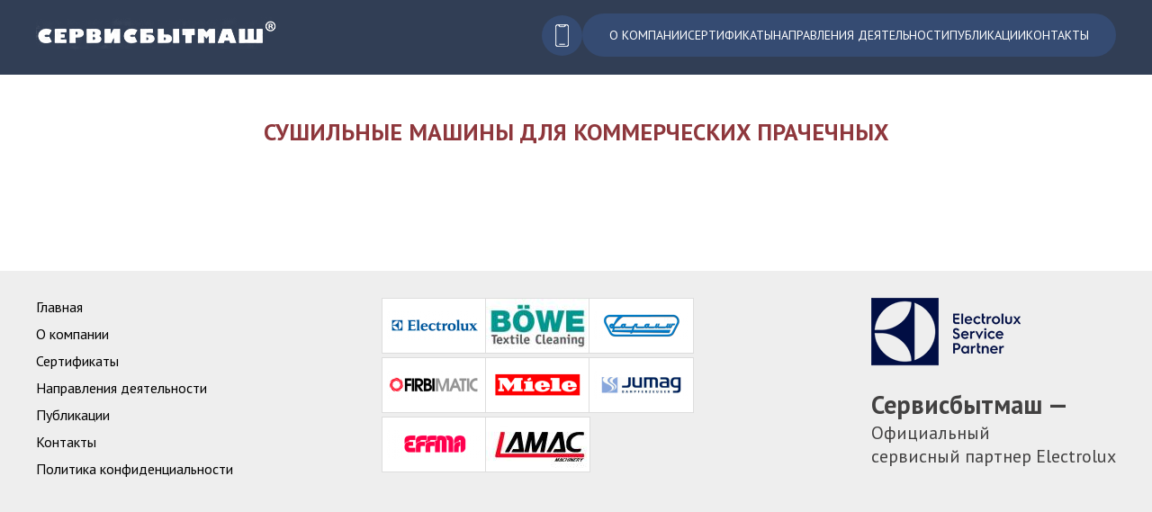

--- FILE ---
content_type: text/html; charset=utf-8
request_url: https://sbmash.ru/sushilnye-mashiny-dlya-kommercheskih-prachechnyh
body_size: 4925
content:
<!DOCTYPE html PUBLIC "-//W3C//DTD XHTML+RDFa 1.0//EN"
  "http://www.w3.org/MarkUp/DTD/xhtml-rdfa-1.dtd">
<html xmlns="http://www.w3.org/1999/xhtml" lang="ru" xml:lang="ru" version="XHTML+RDFa 1.0" dir="ltr">

<head profile="http://www.w3.org/1999/xhtml/vocab">

  <meta http-equiv="Content-Type" content="text/html; charset=utf-8" />
<link rel="shortcut icon" href="https://sbmash.ru/sites/default/files/favicon.png" type="image/png" />
<meta name="viewport" content="width=device-width, initial-scale=1.0" />
<link rel="canonical" href="https://sbmash.ru/sushilnye-mashiny-dlya-kommercheskih-prachechnyh" />
<link rel="shortlink" href="https://sbmash.ru/taxonomy/term/288" />
<meta property="og:site_name" content="Сервисбытмаш" />
<meta property="og:type" content="article" />
<meta property="og:url" content="https://sbmash.ru/sushilnye-mashiny-dlya-kommercheskih-prachechnyh" />
<meta property="og:title" content="Сушильные машины для коммерческих прачечных" />
  <title>Сушильные машины для коммерческих прачечных | Сервисбытмаш</title>

  <style type="text/css" media="all">
@import url("https://sbmash.ru/modules/system/system.base.css?t2fnfa");
@import url("https://sbmash.ru/modules/system/system.menus.css?t2fnfa");
@import url("https://sbmash.ru/modules/system/system.messages.css?t2fnfa");
@import url("https://sbmash.ru/modules/system/system.theme.css?t2fnfa");
</style>
<style type="text/css" media="all">
@import url("https://sbmash.ru/sites/all/modules/date/date_repeat_field/date_repeat_field.css?t2fnfa");
@import url("https://sbmash.ru/modules/field/theme/field.css?t2fnfa");
@import url("https://sbmash.ru/modules/node/node.css?t2fnfa");
@import url("https://sbmash.ru/modules/user/user.css?t2fnfa");
@import url("https://sbmash.ru/sites/all/modules/views/css/views.css?t2fnfa");
</style>
<style type="text/css" media="all">
@import url("https://sbmash.ru/sites/all/modules/ctools/css/ctools.css?t2fnfa");
@import url("https://sbmash.ru/sites/all/modules/lightbox2/css/lightbox.css?t2fnfa");
@import url("https://sbmash.ru/sites/all/modules/panels/css/panels.css?t2fnfa");
@import url("https://sbmash.ru/sites/all/modules/panels/plugins/layouts/flexible/flexible.css?t2fnfa");
@import url("https://sbmash.ru/sites/default/files/ctools/css/3ee481953d8a5392aedadaaedb3209f4.css?t2fnfa");
</style>
<style type="text/css" media="all">
@import url("https://sbmash.ru/sites/all/themes/sbmadap/css/style.css?t2fnfa");
</style>
   
</head>
<body class="html not-front not-logged-in no-sidebars page-taxonomy page-taxonomy-term page-taxonomy-term- page-taxonomy-term-288" >

    <div class="hdr">
<div class="hdr-nav">
	<div class="rw1">
		<div class="rw1in">
			<div class="logoblock">  <div class="region region-logoblock">
    <div id="block-block-22" class="block block-block">

    
  <div class="content">
    <a href="/" aria-label="Перейти на главную страницу">
<picture>
<source srcset="/sites/all/themes/sbmadap/images/logotype.png" media="(min-width: 601px)" />
<source srcset="/sites/all/themes/sbmadap/images/logotype-small.png" media="(max-width: 600px)" />
<img src="/sites/all/themes/sbmadap/images/logotype.png" alt="Логотип Сервисбытмаш" />
</picture>
</a>  </div>
</div>
  </div>
</div>
			<div class="rw1in-2col">
				<div class="contactblock">  <div class="region region-contactblock">
    <div id="block-block-2" class="block block-block">

    
  <div class="content">
    <div class="row1-phone">
<div class="row1-phone-item">
<div><a href="tel:+74959460707">8 (495) 946 07 07</a></div>
сервис</div>
</div>

<div class="row1-phone">
<div class="row1-phone-item">
<div><a href="tel:+74959460617">8 (495) 946 06 17</a></div>
запчасти</div>
</div>

<div class="row1-phone">
<div class="row1-phone-item">
<div><a href="tel:+74959460210">8 (495) 946 02 10</a></div>
продажа</div>
</div>

<div class="row1-phone">
<div class="row1-email"><a href="mailto:info@sbmash.ru">info@sbmash.ru</a></div>
</div>

<div class="contcls" id="contcls" onclick="contclose()"><img src="/sites/all/themes/sbmadap/images/close.png" alt="Закрыть окно" /></div>  </div>
</div>
<div id="block-block-33" class="block block-block">

    
  <div class="content">
    <script>

function continf() {
  var x = document.getElementById("block-block-2");
  if (x.style.display === "flex") {
    x.style.display = "none";
  } else {
    x.style.display = "flex";
  }

}

function contclose() {
  var x = document.getElementById("block-block-2");
    x.style.display = "none";
}

</script>
<div class="continf" onclick="continf()"><img src="/sites/all/themes/sbmadap/images/phone-4.png" alt="Позвонить" /></div>  </div>
</div>
  </div>
</div>
				<div class="topmenu">  <div class="region region-topmenu">
    <div id="block-block-31" class="block block-block">

    
  <div class="content">
    <div class="menu-item"><a href="/company">О компании</a></div>
<div class="menu-item"><a href="/company/sertificates">Сертификаты</a></div>
<div class="menu-item"><a href="/activities">Направления деятельности</a></div>
<div class="menu-item"><a href="/blog">Публикации</a></div>
<div class="menu-item"><a href="/contacts">Контакты</a></div>
<div class="menu-close" id="mencls" onclick="menuclose()"><img src="/sites/all/themes/sbmadap/images/close.png" alt="Закрыть окно" /></div>  </div>
</div>
<div id="block-block-32" class="block block-block">

    
  <div class="content">
    <script>

function hambmen() {
  var x = document.getElementById("block-block-31");
  if (x.style.display === "flex") {
    x.style.display = "none";
  } else {
    x.style.display = "flex";
  }
}

function menuclose() {
  var x = document.getElementById("block-block-31");
    x.style.display = "none";
}

function linkclose() {
var qsc = window.matchMedia( "(max-width: 600px)" )
if (qsc.matches) {
    var y = document.getElementById("block-block-31");
    y.style.display = "none";
}
else {
    // window width is less than 480px
}
}

</script>
<div class="hambmen" onclick="hambmen()"><img src="/sites/all/themes/sbmadap/images/menu.svg" width="25" height="25" alt="Меню сайта" /></div>  </div>
</div>
  </div>
</div>
			</div>
		</div>
	</div>
</div>


</div>

<div class="mn">
<div class="mn-cont">

<div id="row-4">
	<div class="inner">
	<div id="center-col">
		
		
		
				<h1 class="title">Сушильные машины для коммерческих прачечных</h1>				
		
		<div>
		
					
			<div id="center-col-inner">
										<div class="tabs"></div>
																								  <div class="region region-content">
    <div id="block-system-main" class="block block-system">

    
  <div class="content">
    <div class="panel-flexible panels-flexible-20 clearfix" >
<div class="panel-flexible-inside panels-flexible-20-inside">
<div class="panels-flexible-region panels-flexible-region-20-center panels-flexible-region-first panels-flexible-region-last">
  <div class="inside panels-flexible-region-inside panels-flexible-region-20-center-inside panels-flexible-region-inside-first panels-flexible-region-inside-last">
<div class="panel-pane pane-views pane-termdesc"  >
  
      
  
  <div class="pane-content">
    <div class="view view-termdesc view-id-termdesc view-display-id-block_1 view-dom-id-1fd77d49002435c9f1314226bff55e72">
        
  
  
      <div class="view-content">
          <div class="termdesc-item first last odd">
        
  <div class="views-field views-field-nothing">        <span class="field-content"><div class="termdesc-img"></div>
<div class="termdesc-desc"></div></span>  </div>    </div>
      </div>
  
  
  
  
  
  
</div>  </div>

  
  </div>
  </div>
</div>
</div>
</div>
  </div>
</div>
  </div>
			</div>
		</div>
	</div>
	</div>
</div>

</div>
</div>

<div id="row-5">
	<div class="inner">
	<div id="podval">  <div class="region region-podval">
    <div id="block-block-34" class="block block-block">

    
  <div class="content">
    <div class="menu-item-footer"><a href="/">Главная</a></div>
<div class="menu-item-footer"><a href="/company">О компании</a></div>
<div class="menu-item-footer"><a href="/company/sertificates">Сертификаты</a></div>
<div class="menu-item-footer"><a href="/activities">Направления деятельности</a></div>
<div class="menu-item-footer"><a href="/blog">Публикации</a></div>
<div class="menu-item-footer"><a href="/contacts">Контакты</a></div>
<div class="menu-item-footer"><a href="/privacy">Политика конфиденциальности</a></div>  </div>
</div>
<div id="block-views-brands-list-block-1" class="block block-views">

    
  <div class="content">
    <div class="view view-brands-list view-id-brands_list view-display-id-block_1 view-dom-id-80cc4dfc3c9eaa91a2c8686050cc0dc6">
        
  
  
      <div class="view-content">
          <div class="brand-item">
        
          <img src="https://sbmash.ru/sites/default/files/styles/brands_small/public/images/brands/electrolux.png?itok=hY4kOLVR" width="115" height="60" alt="" />      </div>
      <div class="brand-item">
        
          <img src="https://sbmash.ru/sites/default/files/styles/brands_small/public/images/brands/BOEWE_LOGO_150x067.jpg?itok=kQWknCRl" width="115" height="60" alt="" />      </div>
      <div class="brand-item">
        
          <img src="https://sbmash.ru/sites/default/files/styles/brands_small/public/images/brands/lapauw.png?itok=CTPTOM1j" width="115" height="60" alt="" />      </div>
      <div class="brand-item">
        
          <img src="https://sbmash.ru/sites/default/files/styles/brands_small/public/images/brands/firbimatic.png?itok=B9Sq5N5t" width="115" height="60" alt="" />      </div>
      <div class="brand-item">
        
          <img src="https://sbmash.ru/sites/default/files/styles/brands_small/public/images/brands/miele.png?itok=bywWevLK" width="115" height="60" alt="" />      </div>
      <div class="brand-item">
        
          <img src="https://sbmash.ru/sites/default/files/styles/brands_small/public/images/brands/jumag.png?itok=SG9_A5lD" width="115" height="60" alt="" />      </div>
      <div class="brand-item">
        
          <img src="https://sbmash.ru/sites/default/files/styles/brands_small/public/images/brands/effma.png?itok=rCur08Sv" width="115" height="60" alt="" />      </div>
      <div class="brand-item">
        
          <img src="https://sbmash.ru/sites/default/files/styles/brands_small/public/images/brands/Lamac-logo.jpg?itok=QVCYk2Nr" width="115" height="60" alt="" />      </div>
      </div>
  
  
  
  
  
  
</div>  </div>
</div>
<div id="block-block-18" class="block block-block">

    
  <div class="content">
    <div class="esc-item">
<div class="esc-logo"><img src="/sites/all/themes/sbmadap/images/electroluxsc.png" alt="Логотип Electrolux" /></div>

<div class="esc-text">
<div class="esc-title">Сервисбытмаш —</div>

<div class="esc-desc">Официальный <br /> сервисный партнер Electrolux</div>
</div>
</div>

<a href="https://www.liveinternet.ru/click"
target="_blank" aria-label="Счетчик LiveInternet" ><img id="licnt5D5F" width="88" height="15" style="border:0" 
title="LiveInternet: показано число посетителей за сегодня"
src="[data-uri]"
alt=""/></a><script>(function(d,s){d.getElementById("licnt5D5F").src=
"https://counter.yadro.ru/hit?t25.2;r"+escape(d.referrer)+
((typeof(s)=="undefined")?"":";s"+s.width+"*"+s.height+"*"+
(s.colorDepth?s.colorDepth:s.pixelDepth))+";u"+escape(d.URL)+
";h"+escape(d.title.substring(0,150))+";"+Math.random()})
(document,screen)</script>

<script>
var fired = false;

window.addEventListener('scroll', () => {
    if (fired === false) {
        fired = true;
        
        setTimeout(() => {(function(m,e,t,r,i,k,a){         m[i]=m[i]||function(){(m[i].a=m[i].a||[]).push(arguments)};         m[i].l=1*new Date();         for (var j = 0; j < document.scripts.length; j++) {if (document.scripts[j].src === r) { return; }}         k=e.createElement(t),a=e.getElementsByTagName(t)[0],k.async=1,k.src=r,a.parentNode.insertBefore(k,a)     })(window, document,'script','https://mc.yandex.ru/metrika/tag.js', 'ym');      ym(46469310, 'init', {webvisor:true, trackHash:true, clickmap:true, ecommerce:"dataLayer", accurateTrackBounce:true, trackLinks:true});}, 1000)
    }
});
</script>
<noscript><div><img src="https://mc.yandex.ru/watch/46469310" style="position:absolute; left:-9999px;" alt="" /></div></noscript> 


<script async src="https://www.googletagmanager.com/gtag/js?id=UA-181723564-1"></script>
<script>
  window.dataLayer = window.dataLayer || [];
  function gtag(){dataLayer.push(arguments);}
  gtag('js', new Date());

  gtag('config', 'UA-181723564-1');
</script>  </div>
</div>
  </div>
</div>
	</div>
</div>  

<script type="text/javascript" src="https://sbmash.ru/misc/jquery.js?v=1.4.4"></script>
<script type="text/javascript" src="https://sbmash.ru/misc/jquery-extend-3.4.0.js?v=1.4.4"></script>
<script type="text/javascript" src="https://sbmash.ru/misc/jquery-html-prefilter-3.5.0-backport.js?v=1.4.4"></script>
<script type="text/javascript" src="https://sbmash.ru/misc/jquery.once.js?v=1.2"></script>
<script type="text/javascript" src="https://sbmash.ru/misc/drupal.js?t2fnfa"></script>
<script type="text/javascript" src="https://sbmash.ru/sites/all/modules/admin_menu/admin_devel/admin_devel.js?t2fnfa"></script>
<script type="text/javascript" src="https://sbmash.ru/sites/all/modules/entityreference/js/entityreference.js?t2fnfa"></script>
<script type="text/javascript" src="https://sbmash.ru/sites/default/files/languages/ru_s4ZaRo8M_KueKrtCS_oHAP08dlySYLcNAeVmVDFkghs.js?t2fnfa"></script>
<script type="text/javascript" src="https://sbmash.ru/sites/all/modules/lightbox2/js/lightbox.js?t2fnfa"></script>
<script type="text/javascript">
<!--//--><![CDATA[//><!--
jQuery.extend(Drupal.settings, {"basePath":"\/","pathPrefix":"","setHasJsCookie":0,"ajaxPageState":{"theme":"sbmadap","theme_token":"zLnuaQJ9dzURpKcYBnKD44I5OQ_c_EIyssYf3hcpm3s","js":{"misc\/jquery.js":1,"misc\/jquery-extend-3.4.0.js":1,"misc\/jquery-html-prefilter-3.5.0-backport.js":1,"misc\/jquery.once.js":1,"misc\/drupal.js":1,"sites\/all\/modules\/admin_menu\/admin_devel\/admin_devel.js":1,"sites\/all\/modules\/entityreference\/js\/entityreference.js":1,"public:\/\/languages\/ru_s4ZaRo8M_KueKrtCS_oHAP08dlySYLcNAeVmVDFkghs.js":1,"sites\/all\/modules\/lightbox2\/js\/lightbox.js":1},"css":{"modules\/system\/system.base.css":1,"modules\/system\/system.menus.css":1,"modules\/system\/system.messages.css":1,"modules\/system\/system.theme.css":1,"sites\/all\/modules\/date\/date_repeat_field\/date_repeat_field.css":1,"modules\/field\/theme\/field.css":1,"modules\/node\/node.css":1,"modules\/user\/user.css":1,"sites\/all\/modules\/views\/css\/views.css":1,"sites\/all\/modules\/ctools\/css\/ctools.css":1,"sites\/all\/modules\/lightbox2\/css\/lightbox.css":1,"sites\/all\/modules\/panels\/css\/panels.css":1,"sites\/all\/modules\/panels\/plugins\/layouts\/flexible\/flexible.css":1,"public:\/\/ctools\/css\/3ee481953d8a5392aedadaaedb3209f4.css":1,"sites\/all\/themes\/sbmadap\/css\/style.css":1}},"lightbox2":{"rtl":"0","file_path":"\/(\\w\\w\/)public:\/","default_image":"\/sites\/all\/modules\/lightbox2\/images\/brokenimage.jpg","border_size":10,"font_color":"000","box_color":"fff","top_position":"","overlay_opacity":"0.8","overlay_color":"000","disable_close_click":1,"resize_sequence":0,"resize_speed":400,"fade_in_speed":400,"slide_down_speed":600,"use_alt_layout":0,"disable_resize":0,"disable_zoom":0,"force_show_nav":0,"show_caption":1,"loop_items":0,"node_link_text":"","node_link_target":0,"image_count":"!current \/ !total","video_count":"\u0412\u0438\u0434\u0435\u043e !current \u0438\u0437 !total","page_count":"\u0421\u0442\u0440\u0430\u043d\u0438\u0446\u0430 !current \u0438\u0437 !total","lite_press_x_close":"\u043d\u0430\u0436\u043c\u0438\u0442\u0435 \u003Ca href=\u0022#\u0022 onclick=\u0022hideLightbox(); return FALSE;\u0022\u003E\u003Ckbd\u003Ex\u003C\/kbd\u003E\u003C\/a\u003E \u0447\u0442\u043e\u0431\u044b \u0437\u0430\u043a\u0440\u044b\u0442\u044c","download_link_text":"","enable_login":false,"enable_contact":false,"keys_close":"c x 27","keys_previous":"p 37","keys_next":"n 39","keys_zoom":"z","keys_play_pause":"32","display_image_size":"original","image_node_sizes":"()","trigger_lightbox_classes":"","trigger_lightbox_group_classes":"","trigger_slideshow_classes":"","trigger_lightframe_classes":"","trigger_lightframe_group_classes":"","custom_class_handler":0,"custom_trigger_classes":"","disable_for_gallery_lists":true,"disable_for_acidfree_gallery_lists":true,"enable_acidfree_videos":true,"slideshow_interval":5000,"slideshow_automatic_start":true,"slideshow_automatic_exit":true,"show_play_pause":true,"pause_on_next_click":false,"pause_on_previous_click":true,"loop_slides":false,"iframe_width":600,"iframe_height":400,"iframe_border":1,"enable_video":0,"useragent":"Mozilla\/5.0 (Macintosh; Intel Mac OS X 10_15_7) AppleWebKit\/537.36 (KHTML, like Gecko) Chrome\/131.0.0.0 Safari\/537.36; ClaudeBot\/1.0; +claudebot@anthropic.com)"}});
//--><!]]>
</script>

</body>
</html>

--- FILE ---
content_type: text/css
request_url: https://sbmash.ru/sites/default/files/ctools/css/3ee481953d8a5392aedadaaedb3209f4.css?t2fnfa
body_size: 172
content:
.panels-flexible-20 .panels-flexible-region {
  padding: 0;
}

.panels-flexible-20 .panels-flexible-region-inside {
  padding-right: 0.5em;
  padding-left: 0.5em;
}

.panels-flexible-20 .panels-flexible-region-inside-first {
  padding-left: 0;
}

.panels-flexible-20 .panels-flexible-region-inside-last {
  padding-right: 0;
}

.panels-flexible-20 .panels-flexible-column {
  padding: 0;
}

.panels-flexible-20 .panels-flexible-column-inside {
  padding-right: 0.5em;
  padding-left: 0.5em;
}

.panels-flexible-20 .panels-flexible-column-inside-first {
  padding-left: 0;
}

.panels-flexible-20 .panels-flexible-column-inside-last {
  padding-right: 0;
}

.panels-flexible-20 .panels-flexible-row {
  padding: 0 0 0.5em 0;
  margin: 0;
}

.panels-flexible-20 .panels-flexible-row-last {
  padding-bottom: 0;
}

.panels-flexible-column-20-main {
  float: left;
  width: 99.0000%;
}

.panels-flexible-20-inside {
  padding-right: 0px;
}

.panels-flexible-20 {
  width: auto;
}

.panels-flexible-region-20-center {
  float: left;
  width: 99.0000%;
}

.panels-flexible-row-20-main-row-inside {
  padding-right: 0px;
}

